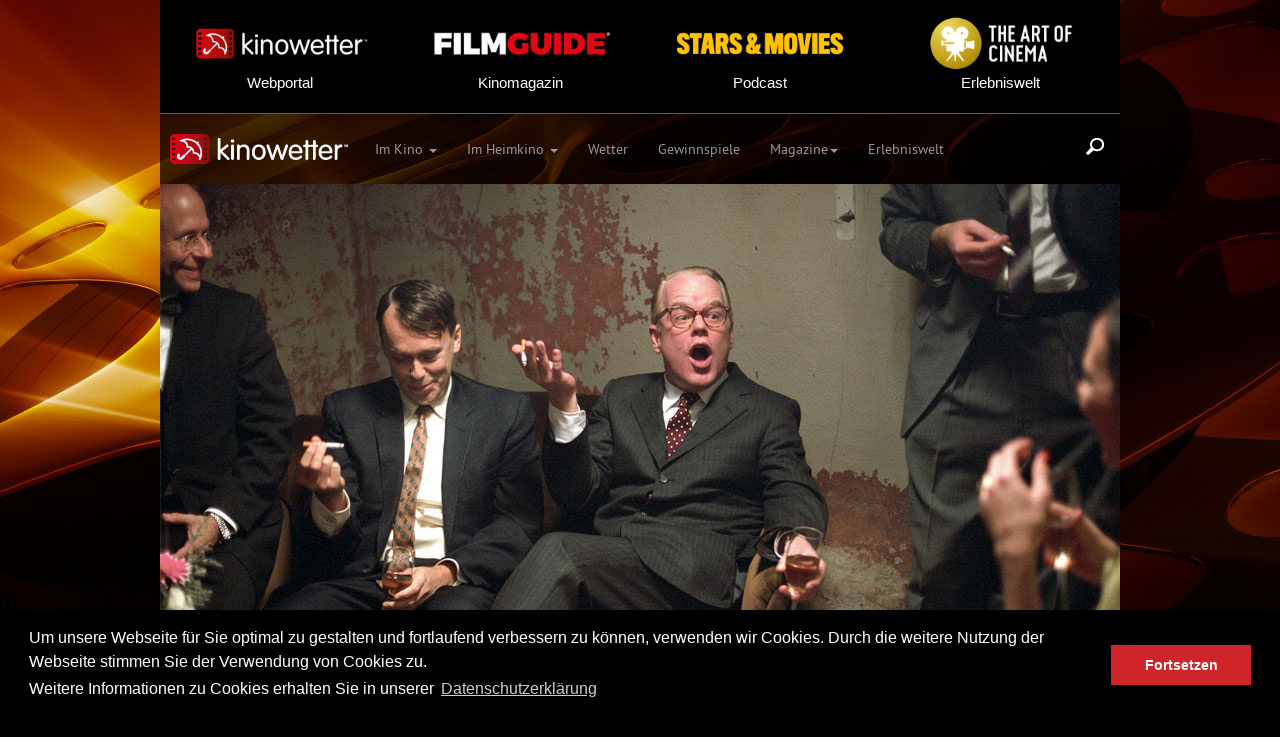

--- FILE ---
content_type: text/html; charset=UTF-8
request_url: https://www.kinowetter.ch/movie/3970/capote/
body_size: 5968
content:
<!DOCTYPE html>
<html>
<head>
	<title>kinowetter | Das Film- und Serienportal</title>
	<meta name="viewport" content="width=device-width, initial-scale=1.0">
	<meta name="google-site-verification" content="CL3YiOtxxpFGIKqT228hsHuen2TQELQFDSageVCOjLw"/>
	<meta http-equiv="Content-Type" content="text/html; charset=utf-8">
	<meta name="format-detection" content="telephone=no">
	<meta name="description" content="Das Portal für Filme und Serien. Mit Trailern, Interviews, Filmkritiken und dem Kinoprogramm, verknüpft mit einer Wetterprognose.">
	
	<!-- meta property="fb:app_id" content=""/ -->
	<meta property="og:title" content="Kinowetter - "/>
	<meta property="og:description" content="Im November 1959 fesselt der Mord an einer Kleinstadt-Familie in Kansas die Fantasie von Truman Capote, den berühmten Autor ..."/>
	<meta property="og:type" content="website"/>
	<meta property="og:url" content="https://www.kinowetter.ch/movie/3970/capote/"/>
	<meta property="og:image" content="https://www.kinowetter.ch/KW/sony_pictures_germany/capote/chd/foto/01_Truman_Capote_%28Philip_Seymour_Hoffman%29.jpg"/>
	<meta property="og:site_name" content="Kinowetter"/>
	<meta property="og:type" content="website"/>

	<meta name="twitter:card" content="summary">
	<meta name="twitter:title" content="Kinowetter - "/>
	<meta name="twitter:description" content="Im November 1959 fesselt der Mord an einer Kleinstadt-Familie in Kansas die Fantasie von Truman Capote, den berühmten Autor ..."/>
	<meta name="twitter:url" content="https://www.kinowetter.ch/movie/3970/capote/"/>
	<meta name="twitter:image:src" content="https://www.kinowetter.ch/KW/sony_pictures_germany/capote/chd/foto/01_Truman_Capote_%28Philip_Seymour_Hoffman%29.jpg"/>

	<link rel="alternate" hreflang="de-DE" href="https://www.kinowetter.de/movie/3970/capote/">
	<link rel="alternate" hreflang="de-AT" href="https://www.kinowetter.at/movie/3970/capote/">
	<link rel="alternate" hreflang="de-CH" href="https://www.kinowetter.ch/movie/3970/capote/">
	<link rel="alternate" hreflang="x-default" href="https://www.kinowetter.ch/movie/3970/capote/">

	<style>
		/* kreon-regular - latin */
		@font-face {
			font-family: 'Kreon';
			font-style: normal;
			font-weight: 400;
			src: url('/assets/fonts/kreon-v32-latin-regular.eot'); /* IE9 Compat Modes */
			src: local(''),
			url('/assets/fonts/kreon-v32-latin-regular.eot?#iefix') format('embedded-opentype'), /* IE6-IE8 */ url('/assets/fonts/kreon-v32-latin-regular.woff2') format('woff2'), /* Super Modern Browsers */ url('/assets/fonts/kreon-v32-latin-regular.woff') format('woff'), /* Modern Browsers */ url('/assets/fonts/kreon-v32-latin-regular.ttf') format('truetype'), /* Safari, Android, iOS */ url('/assets/fonts/kreon-v32-latin-regular.svg#Kreon') format('svg'); /* Legacy iOS */
		}
	</style>

	<link href="/assets/css/jquery.bxslider.css" rel="stylesheet">
	<link href="/assets/css/bootstrap.css?v=40" rel="stylesheet">
	<link href="/assets/css/meteo-icons.css?v=4" rel="stylesheet">
	<!--[if lt IE 9]>
	<link href="/assets/css/ie.css" rel="stylesheet">
	<![endif]-->
	<!-- HTML5 Shim and Respond.js IE8 support of HTML5 elements and media queries -->
	<!-- WARNING: Respond.js doesn't work if you view the page via file:// -->
	<!--[if lt IE 9]>
	<script src="https://oss.maxcdn.com/libs/html5shiv/3.7.0/html5shiv.js"></script>
	<script src="https://oss.maxcdn.com/libs/respond.js/1.3.0/respond.min.js"></script>
	<![endif]-->
	<script type="application/javascript">var TLD = 'ch';</script>
	<script src="//code.jquery.com/jquery-1.9.0.js"></script>
	<script src="//netdna.bootstrapcdn.com/bootstrap/3.0.1/js/bootstrap.min.js"></script>
	<script src="/assets/js/jquery.bxslider.min.js"></script>
	<script src="/assets/js/jquery.backstretch.min.js"></script>
	<script src="/assets/js/jquery.validate.min.js"></script>
	<script src="/assets/js/messages_de.js"></script>
	<!--
	<script type="text/javascript" src="https://sl-player.slmedien.de/v3/moviebox.js?1.0"></script>
	-->
	<script src="/assets/js/videodetection.js"></script>
	<script src="/assets/js/cookieconsent.min.js"></script>
	<script src="/assets/js/visaio.js"></script>
	<script src="/assets/js/respond.min.js"></script>
	<script type="text/javascript">
		(function (i, s, o, g, r, a, m) {
			i['GoogleAnalyticsObject'] = r;
			i[r] = i[r] || function () {
				(i[r].q = i[r].q || []).push(arguments)
			}, i[r].l = 1 * new Date();
			a = s.createElement(o),
				m = s.getElementsByTagName(o)[0];
			a.async = 1;
			a.src   = g;
			m.parentNode.insertBefore(a, m)
		})(window, document, 'script', '//www.google-analytics.com/analytics.js', 'ga');
		ga('create', 'UA-46369338-1', 'kinowetter.ch');
		ga('set', 'anonymizeIp', true);
		ga('send', 'pageview');

		var gaProperty = 'UA-46369338-1';

		// Disable tracking if the opt-out cookie exists.
		var disableStr = 'ga-disable-' + gaProperty;
		if (document.cookie.indexOf(disableStr + '=true') > -1) {
			window[disableStr] = true;
		}

		// Opt-out function
		function gaOptout() {
			document.cookie    = disableStr + '=true; expires=Thu, 31 Dec 2099 23:59:59 UTC; path=/';
			window[disableStr] = true;
		}
	</script>
</head>
<body>
	<style>

		.portal-links {
			text-align: center;
			display: block;
		}
		.portal-links img {
			opacity: 1;
			transition: all .3s ease-in-out;
			width: 100%;
			padding: 0 15px;
		}
		.portal-links img:hover {
			opacity: .9;
			-ms-transform: scale(1.5); /* IE 9 */
			-webkit-transform: scale(1.5); /* Safari 3-8 */
			transform: scale(1.1);
		}
		.portal-links span {
			font-family:'Montserrat', Arial, Helvetica, sans-serif;
			font-size:15px;
			font-style:normal;
			font-weight:300;
			margin-top: 15px;
			display: block;
		}
		.portal-links span.portal-links-header {
			margin-top: 0px;
		}
		.portal-links:hover, .portal-links:hover span {
			font-style:normal;
			font-weight:300;
			text-decoration: none;
			color: #FFFFFF;
		}
		.box.line.headerSection {
			margin-bottom: 0px;
			padding-bottom: 0px;
		}
		.box.headerPortalLinks {
			margin-bottom: 10px;
			padding-bottom: 10px;
			padding-top: 15px;
		}
		@media (max-width: 767px) {
			.box.headerPortalLinks {
				margin-bottom: 15px;
				margin-top: 15px;
				padding-top: 0;
			}
			.portal-links span.portal-links-header {
				display: none;
			}
			.portal-links img {
				padding: 0;
			}
		}
	</style>
	<div class="container">
		<div class="row" style="background-color: #000;">
			<div class="col-xs-3">
				<div class="box headerPortalLinks">
					<a href="https://www.kinowetter.com/" target="_blank" class="portal-links">
							<img src="/assets/img/company/kinowetter-hoch.png" class="hidden-sm hidden-md hidden-lg"
							     alt="Logo: Kinowetter" />
							<img src="/assets/img/company/kinowetter-quer.png" class="hidden-xs"
							     alt="Logo: Kinowetter" />
						<span class="portal-links-header">Webportal</span>
					</a>
				</div>
			</div>
			<div class="col-xs-3">
				<div class="box headerPortalLinks">
					<a href="https://www.filmguide.ch/" target="_blank" class="portal-links">
						<img src="/assets/img/company/filmguide-hoch.png" class="hidden-sm hidden-md hidden-lg"
						     alt="Logo: Filmguide" />
						<img src="/assets/img/company/filmguide-quer.png" class="hidden-xs"
						     alt="Logo: Filmguide" />
						<span class="portal-links-header">Kinomagazin</span>
					</a>
				</div>
			</div>
			<div class="col-xs-3">
				<div class="box headerPortalLinks">
					<a href="https://www.starsandmovies.ch/" target="_blank" class="portal-links">
						<img src="/assets/img/company/starsandmovies-hoch.png" class="hidden-sm hidden-md hidden-lg"
						     alt="Logo: Stars and Movies" />
						<img src="/assets/img/company/starsandmovies-quer.png" class="hidden-xs"
						     alt="Logo: Stars and Movies" />
						<span class="portal-links-header">Podcast</span>
					</a>
				</div>
			</div>
			<div class="col-xs-3">
				<div class="box headerPortalLinks">
					<a href="https://www.kinowetter.ch/erlebniswelt/" target="_blank" class="portal-links">
						<img src="/assets/img/company/theartofcinema-hoch.png" class="hidden-sm hidden-md hidden-lg"
						     alt="Logo: The art of cinema" />
						<img src="/assets/img/company/theartofcinema-quer.png" class="hidden-xs"
						     alt="Logo: The art of cinema" />
						<span class="portal-links-header">Erlebniswelt</span>
					</a>
				</div>
			</div>
		</div>
	</div>
	<div class="container noPadding">
		<div class="box line headerSection"></div>
	</div>
<div class="navbar navbar-inverse navbar-static-top">
	<div class="container">
		<div class="searchTriggerContainer">
			<div class="searchTrigger"></div>
		</div>
		<div class="navbar-header">
			<button class="navbar-toggle" type="button" data-toggle="collapse" data-target="#nav-main">
				<span class="sr-only">Toggle navigation</span>
				<span class="icon-bar"></span>
				<span class="icon-bar"></span>
				<span class="icon-bar"></span>
			</button>
			<a href="/" class="navbar-brand"><img src="/assets/img/logo.png"/></a>
		</div>
		<div id="nav-main" class="collapse navbar-collapse"> <!-- style="float: right" -->
			<ul class="nav navbar-nav">
								<li class="dropdown">
					<a href="" class="dropdown-toggle" data-toggle="dropdown">Im Kino <b class="caret"></b></a>
					<ul class="dropdown-menu">
													<li>
								<a href="/im-kino/kinoprogramm/">Kinoprogramm</a>
							</li>
																									<li>
								<a href="/im-kino/kinomap/">Kinomap</a>
							</li>
												<li>
							<a href="/im-kino/neu/">Neu im Kino</a>
						</li>
													<li>
								<a href="/im-kino/weiterhin/">Weiterhin im Kino</a>
							</li>
												<li>
							<a href="/im-kino/demnaechst/">Demn&auml;chst im Kino</a>
						</li>
					</ul>
				</li>
				<li class="dropdown">
					<a href="" class="dropdown-toggle" data-toggle="dropdown">Im Heimkino <b class="caret"></b></a>
					<ul class="dropdown-menu">
						<!--<li>
							<a href="/serien/top-10/">Streaming Charts</a>
						</li>-->
						<li>
							<a href="/filme/neue-dvd-bd/">Neu im Heimkino</a>
						</li>
						<li>
							<a href="/filme/dvd-bd-demnaechst/">Demn&auml;chst im Heimkino</a>
						</li>
												<li>
							<a href="/filme/a-bis-z/a/">Filme und Serien A-Z</a>
						</li>
													<li>
								<a href="/filme/schweizer-film/a/">Schweizer Filme</a>
							</li>
											</ul>
				</li>
				<li>
					<a href="/wetter/">Wetter</a>
				</li>
				<li>
					<a href="/gewinnspiele/">Gewinnspiele</a>
				</li>
									<li class="dropdown">
						<a href="" class="dropdown-toggle" data-toggle="dropdown">Magazine<b class="caret"></b></a>
						<ul class="dropdown-menu">
							<li>
								<a href="/sendungen/tv/">TV Magazin</a>
							</li>
							<li>
								<a href="https://www.filmguide.ch/" target="_blank">Print Magazin</a>
							</li>
							<li>
								<a href="https://radio2go.fm/movies-2go/" target="_blank">Radio Magazin</a>
							</li>
							<li>
								<a href="https://www.youtube.com/@STARSMOVIES-m7k" target="_blank">Podcast</a>
							</li>
						</ul>
					</li>
												<li>
					<a href="/erlebniswelt/">Erlebniswelt</a>
				</li>
							</ul>
		</div>
	</div>
</div>
<div class="container noPadding">
	<div id="search">
		<form action="/search/" method="post">
			<input type="text" name="search" placeholder="Film, Schauspieler, Regie"/>
			<button type="submit" class="symbol"></button>
		</form>
	</div>
</div><div class="slider">
	<div class="container noPadding">
		<ul class="bxslider imageslider">
								<li>
						<img src="/KW/sony_pictures_germany/capote/chd/foto/01_Truman_Capote_%28Philip_Seymour_Hoffman%29.jpg" alt="Truman Capote (Philip Seymour Hoffman)" />
						<div class="custom-caption">Truman Capote (Philip Seymour Hoffman)</div>
					</li>
							</ul>
	</div>
</div><div class="container">
	<div class="row">

					<div class='col-md-12'>
				
<div class="box line">
	<h2 class="titel">Capote</h2>
	<h3></h3>
	<div class="box-info">
		<div class='box-info-popularity range3' title='Beliebtheit bei den Usern'></div>
		<div class='box-info-popularityValue' title='Beliebtheit bei den Usern'>hot</div>
		<div class='box-info-genre'>
			Biographical		</div>
			</div>
</div>				<div class="box">
					
<div class="col-md-12">
	<div class="box">
		<ul class="movie-button-menu">
				
				<li>
					<a href="/movie/3970/capote">
						<div class="movie-button info"></div>
						Infos
					</a>
				</li>		</ul>
	</div>
</div>


					<div class="movie-bar-chart">
											</div>
				</div>

				<div class="box line boxtext">
					Im November 1959 fesselt der Mord an einer Kleinstadt-Familie in Kansas die Fantasie von Truman Capote, den berühmten Autor von "Frühstück bei Tiffany". Gemeinsam mit seiner Jugendfreundin Harper Lee, Autorin des kurz vor der Veröffentlichung stehenden Romans "Wer die Nachtigall stört", macht sich Capote an die Recherchen vor Ort. Trotz seines großspurigen Auftretens gelingt es ihm, die Einwohner auf seine Seite zu ziehen. Während er eine gute Verbindung zu den Mördern aufbaut und das Datum ihrer Hinrichtung immer näher rückt, fordert die Arbeit an "Kaltblütig" - dem Buch, das die Entwicklung der amerikanischen Literatur maßgeblich beeinflussen wird - einen hohen Preis von Capote und verändert ihn auf eine Weise, wie er es nie erwartet hätte...				</div>
				<div class="box">
					<table>
						<colgroup>
							<col width="25%">
							<col width="75%">
						</colgroup>

						<tr>
							<td>Genre</td>
							<td>Biographical</td>						</tr>
													<tr>
								<td>Regie</td>
								<td>
																			<a href="/search/Bennett+Miller/">Bennett Miller</a><br/>
																	</td>
							</tr>
														<tr>
								<td valign="top">Darsteller</td>
								<td>
																			<a href="/search/Catherine+Keener/">Catherine Keener</a><br/>
																			<a href="/search/Clifton+Collins+Jr./"> Clifton Collins Jr.</a><br/>
																			<a href="/search/Chris+Cooper/"> Chris Cooper</a><br/>
																			<a href="/search/Bruce+Greenwood/"> Bruce Greenwood</a><br/>
																			<a href="/search/Bob+Balaban/"> Bob Balaban</a><br/>
																	</td>
							</tr>
														<tr>
								<td>Originaltitel</td>
								<td>Capote</td>
							</tr>
														<tr>
								<td>Land</td>
								<td>Kanada, Vereinigte Staaten</td>
							</tr>
														<tr>
								<td>Jahr</td>
								<td>2005</td>
							</tr>
														<tr>
								<td>Dauer</td>
								<td>110 Minuten</td>
							</tr>
														<tr>
								<td>Altersfreigabe</td>
								<td>
									Zugelassen ab 12 Jahre
																	</td>
							</tr>
														<tr>
								<td>Kino Copyright</td>
								<td>© Sony Pictures Digital Inc. All Rights Reserved.</td>
							</tr>
														<tr>
								<td>Heimkino Copyright</td>
								<td>© Sony Pictures Home Entertainment</td>
							</tr>
												</table>
				</div>
			</div>
			
<div class="box line"></div>
<div class="col-md-12 linkbox">
	<div id="linkbox">
		<div class="text">Teile diesen Beitrag auf:</div>
		<ul class="linkbox">
			<li>
				<a href="https://www.facebook.com/sharer/sharer.php?u=https%3A%2F%2Fwww.kinowetter.ch%2Fmovie%2F3970%2Fcapote" target="_blank"
				   onclick="open('https://www.facebook.com/sharer/sharer.php?u=https%3A%2F%2Fwww.kinowetter.ch%2Fmovie%2F3970%2Fcapote', 'facebook', 'height=400,width=450,resizable=no'); return false;"></a>
			</li>
			<!--<li class="instagram">
							<a href="#" target="_blank"></a>
				</li>-->
			<li class="twitter">
				<a href="https://twitter.com/intent/tweet?text=Capote&url=https%3A%2F%2Fwww.kinowetter.ch%2Fmovie%2F3970%2Fcapote" target="_blank"
				   onclick="open('https://twitter.com/intent/tweet?text=Capote&url=https%3A%2F%2Fwww.kinowetter.ch%2Fmovie%2F3970%2Fcapote', 'twitter', 'height=400,width=450,resizable=no');return false;"></a>
			</li>
			<li class="linkedin">
				<a href="https://www.linkedin.com/shareArticle?mini=true&url=https%3A%2F%2Fwww.kinowetter.ch%2Fmovie%2F3970%2Fcapote&title=Capote" target="_blank"
				   onclick="open('https://www.linkedin.com/shareArticle?mini=true&url=https%3A%2F%2Fwww.kinowetter.ch%2Fmovie%2F3970%2Fcapote&title=Capote', 'twitter', 'height=550,width=850,resizable=no');return false;"></a>
			</li>
			<li class="email">
				<a href="mailto:?subject=Capote&body=https%3A%2F%2Fwww.kinowetter.ch%2Fmovie%2F3970%2Fcapote" target="_blank"></a>
			</li>
		</ul>
	</div>
</div>

	<div class="box line"></div>
	<div class="col-md-12">
		<div class="box">
			<ul class="movie-button-menu">
				
				<li>
					<a href="/movie/3970/capote/videos/">
						<div class="movie-button video"></div>
						Videos
					</a>
				</li>			</ul>
		</div>
	</div>
		<div class="col-md-12">
		<div class="box">
			<h4 style="color: #ffffff;padding-left: 5px;">Aktuelle Streaming Angebote für diesen Titel:</h4>
<style>
	.jw-widget-iframe #message {
		color: #5e5e5e;
	}
</style>
<div data-jw-widget
     data-api-key="LZZWfCwZ1CTVbU5GSnJOhYFte6r3r8Db"
     data-object-type="movie"
	 data-title="Capote"
     data-year="2005"
     data-director="Bennett Miller"
	 data-theme="dark"
	 data-offer-label="none"
	 data-title-not-found-message='In der Schweiz existiert kein Streaming-Angebot.'
	 data-no-offers-message='Für "{{title}}" existiert kein Streaming-Angebot.'>
</div>
<span style="color: #5e5e5e;padding-left:10px">Powered by <a href="https://www.justwatch.com/ch" rel="nofollow" target="_blank"><img style="height: 10px" alt="JustWatch" src="/assets/img/justwatch.svg"></a></span>
<script async src="https://widget.justwatch.com/justwatch_widget.js"></script>
		</div>
	</div>
		</div>
</div>
<div class="container noPadding">
	<div class="box line"></div>
</div>
<div class="container">
	<div class="row">
		<div class="col-md-12">
			<div id="footer">
				<div class="text">Folge uns auf:</div>
				<ul class="left-footer">
					<li>
						<a href="https://www.facebook.com/kinowetter" target="_blank"></a>
					</li>
					<li class="instagram">
						<a href="https://www.instagram.com/kinowetter" target="_blank"></a>
					</li>
					<li class="twitter">
						<a href="https://twitter.com/kinowetter" target="_blank"></a>
					</li>
					<li class="youtube">
						<a href="https://www.youtube.com/channel/UCGmBSvRvPJ8GZGJc2wwT_2Q" target="_blank"></a>
					</li>
				</ul>
				<ul class="right-footer">
					<li>
						<a href="mailto:&#105;&#110;&#102;&#111;&#64;&#107;&#105;&#110;&#111;&#119;&#101;&#116;&#116;&#101;&#114;&#46;ch">Kontakt</a>
					</li>
					<li>
						<a href="/agb/">AGB</a>
					</li>
					<li>
						<a href="/datenschutz/">Datenschutz</a>
					</li>
					<li>
						<a href="/impressum/">Impressum</a>
					</li>
					<li>
						<a href="/ueber-uns/">&Uuml;ber uns</a>
					</li>
					<li>
						<a href="http://www.portmann-group.com/kinowetter/">Werbung/Sponsoring</a>
					</li>
					<li>
						<a href="/newsletter/">Newsletter</a>
					</li>
				</ul>
			</div>
		</div>
	</div>
</div>
	<div class="container noPadding">
		<div class="box line"></div>
	</div>
	<div class="container">
		<div class="row">
			<div class="col-xs-6 col-sm-3">
				<div class="box">
					<a href="https://www.kinowetter.com/" target="_blank" class="portal-links">
							<img src="/assets/img/company/kinowetter-hoch.png"
							     alt="Logo: Kinowetter" />
						<span>Webportal</span>
					</a>
				</div>
			</div>
			<div class="col-xs-6 col-sm-3">
				<div class="box">
					<a href="https://www.filmguide.ch/" target="_blank" class="portal-links">
						<img src="/assets/img/company/filmguide-hoch.png"
						     alt="Logo: Filmguide" />
						<span>Kinomagazin</span>
					</a>
				</div>
			</div>
			<div class="col-xs-6 col-sm-3">
				<div class="box">
					<a href="https://www.starsandmovies.ch/" target="_blank" class="portal-links">
						<img src="/assets/img/company/starsandmovies-hoch.png"
						     alt="Logo: Stars and Movies" />
						<span>Podcast</span>
					</a>
				</div>
			</div>
			<div class="col-xs-6 col-sm-3">
				<div class="box">
					<a href="https://www.kinowetter.ch/erlebniswelt/" target="_blank" class="portal-links">
						<img src="/assets/img/company/theartofcinema-hoch.png"
						     alt="Logo: The art of cinema" />
						<span>Erlebniswelt</span>
					</a>
				</div>
			</div>
		</div>
	</div>

<link rel="stylesheet" type="text/css" href="/assets/css/cookieconsent.min.css"/>
<script src="/assets/js/cookieconsent.min.js"></script>
<script type="text/javascript">
	window.addEventListener("load", function () {
		window.cookieconsent.initialise({
			"palette": {
				"popup": {
					"background": "#000000"
				},
				"button": {
					"background": "#d0242b"
				}
			},
			"content": {
				"message": "Um unsere Webseite für Sie optimal zu gestalten und fortlaufend verbessern zu können, verwenden wir Cookies. Durch die weitere Nutzung der Webseite stimmen Sie der Verwendung von Cookies zu.<br>Weitere Informationen zu Cookies erhalten Sie in unserer",
				"dismiss": "Fortsetzen",
				"link": "Datenschutzerklärung",
				"href": "/datenschutz/"
			}
		})
	});
</script>

</body>
</html>


--- FILE ---
content_type: application/javascript
request_url: https://www.kinowetter.ch/assets/js/videodetection.js
body_size: 365
content:
$(document).ready(function () {
	if (navigator.connection && !!navigator.connection.effectiveType) {
		console.log('ConnetionType: ' + navigator.connection.effectiveType);
		if (navigator.connection.effectiveType === '4g' || navigator.connection.effectiveType === '3g') {
			// load highres video on the fastest connections.
			$('video').each(function( index ) {
				console.log("4G - Video " + index);
				let videoSource = $(this).data("source-hr");
				if(videoSource === "") {
					videoSource = $(this).data("source-low");
				}
				$(this).attr('src', videoSource);
			});
		} else {
			// In any other case load the lowres.
			console.log("low - Video " + index);
			$("video").each(function( index ) {
				let videoSource = $(this).data("source-low");
				$(this).attr('src', videoSource);
			});
		}
	} else {
		$("video").each(function( index ) {
			console.log("NA - Video " + index);
			let videoSource = $(this).data("source-hr");
			if(videoSource === "") {
				videoSource = $(this).data("source-low");
			}
			$(this).attr('src', videoSource);
		});
	}
});